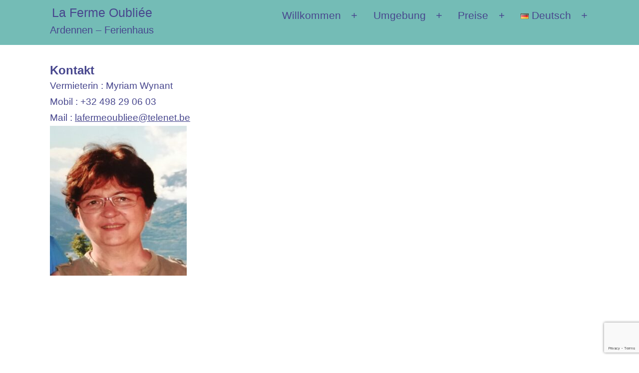

--- FILE ---
content_type: text/html; charset=utf-8
request_url: https://www.google.com/recaptcha/api2/anchor?ar=1&k=6LfdGwQeAAAAAHIO2ieI0a_Bzwjcvm8SjnZIX4iV&co=aHR0cHM6Ly9sYWZlcm1lb3VibGllZS5iZTo0NDM.&hl=en&v=N67nZn4AqZkNcbeMu4prBgzg&size=invisible&anchor-ms=20000&execute-ms=30000&cb=3ovvu65hpjm0
body_size: 48798
content:
<!DOCTYPE HTML><html dir="ltr" lang="en"><head><meta http-equiv="Content-Type" content="text/html; charset=UTF-8">
<meta http-equiv="X-UA-Compatible" content="IE=edge">
<title>reCAPTCHA</title>
<style type="text/css">
/* cyrillic-ext */
@font-face {
  font-family: 'Roboto';
  font-style: normal;
  font-weight: 400;
  font-stretch: 100%;
  src: url(//fonts.gstatic.com/s/roboto/v48/KFO7CnqEu92Fr1ME7kSn66aGLdTylUAMa3GUBHMdazTgWw.woff2) format('woff2');
  unicode-range: U+0460-052F, U+1C80-1C8A, U+20B4, U+2DE0-2DFF, U+A640-A69F, U+FE2E-FE2F;
}
/* cyrillic */
@font-face {
  font-family: 'Roboto';
  font-style: normal;
  font-weight: 400;
  font-stretch: 100%;
  src: url(//fonts.gstatic.com/s/roboto/v48/KFO7CnqEu92Fr1ME7kSn66aGLdTylUAMa3iUBHMdazTgWw.woff2) format('woff2');
  unicode-range: U+0301, U+0400-045F, U+0490-0491, U+04B0-04B1, U+2116;
}
/* greek-ext */
@font-face {
  font-family: 'Roboto';
  font-style: normal;
  font-weight: 400;
  font-stretch: 100%;
  src: url(//fonts.gstatic.com/s/roboto/v48/KFO7CnqEu92Fr1ME7kSn66aGLdTylUAMa3CUBHMdazTgWw.woff2) format('woff2');
  unicode-range: U+1F00-1FFF;
}
/* greek */
@font-face {
  font-family: 'Roboto';
  font-style: normal;
  font-weight: 400;
  font-stretch: 100%;
  src: url(//fonts.gstatic.com/s/roboto/v48/KFO7CnqEu92Fr1ME7kSn66aGLdTylUAMa3-UBHMdazTgWw.woff2) format('woff2');
  unicode-range: U+0370-0377, U+037A-037F, U+0384-038A, U+038C, U+038E-03A1, U+03A3-03FF;
}
/* math */
@font-face {
  font-family: 'Roboto';
  font-style: normal;
  font-weight: 400;
  font-stretch: 100%;
  src: url(//fonts.gstatic.com/s/roboto/v48/KFO7CnqEu92Fr1ME7kSn66aGLdTylUAMawCUBHMdazTgWw.woff2) format('woff2');
  unicode-range: U+0302-0303, U+0305, U+0307-0308, U+0310, U+0312, U+0315, U+031A, U+0326-0327, U+032C, U+032F-0330, U+0332-0333, U+0338, U+033A, U+0346, U+034D, U+0391-03A1, U+03A3-03A9, U+03B1-03C9, U+03D1, U+03D5-03D6, U+03F0-03F1, U+03F4-03F5, U+2016-2017, U+2034-2038, U+203C, U+2040, U+2043, U+2047, U+2050, U+2057, U+205F, U+2070-2071, U+2074-208E, U+2090-209C, U+20D0-20DC, U+20E1, U+20E5-20EF, U+2100-2112, U+2114-2115, U+2117-2121, U+2123-214F, U+2190, U+2192, U+2194-21AE, U+21B0-21E5, U+21F1-21F2, U+21F4-2211, U+2213-2214, U+2216-22FF, U+2308-230B, U+2310, U+2319, U+231C-2321, U+2336-237A, U+237C, U+2395, U+239B-23B7, U+23D0, U+23DC-23E1, U+2474-2475, U+25AF, U+25B3, U+25B7, U+25BD, U+25C1, U+25CA, U+25CC, U+25FB, U+266D-266F, U+27C0-27FF, U+2900-2AFF, U+2B0E-2B11, U+2B30-2B4C, U+2BFE, U+3030, U+FF5B, U+FF5D, U+1D400-1D7FF, U+1EE00-1EEFF;
}
/* symbols */
@font-face {
  font-family: 'Roboto';
  font-style: normal;
  font-weight: 400;
  font-stretch: 100%;
  src: url(//fonts.gstatic.com/s/roboto/v48/KFO7CnqEu92Fr1ME7kSn66aGLdTylUAMaxKUBHMdazTgWw.woff2) format('woff2');
  unicode-range: U+0001-000C, U+000E-001F, U+007F-009F, U+20DD-20E0, U+20E2-20E4, U+2150-218F, U+2190, U+2192, U+2194-2199, U+21AF, U+21E6-21F0, U+21F3, U+2218-2219, U+2299, U+22C4-22C6, U+2300-243F, U+2440-244A, U+2460-24FF, U+25A0-27BF, U+2800-28FF, U+2921-2922, U+2981, U+29BF, U+29EB, U+2B00-2BFF, U+4DC0-4DFF, U+FFF9-FFFB, U+10140-1018E, U+10190-1019C, U+101A0, U+101D0-101FD, U+102E0-102FB, U+10E60-10E7E, U+1D2C0-1D2D3, U+1D2E0-1D37F, U+1F000-1F0FF, U+1F100-1F1AD, U+1F1E6-1F1FF, U+1F30D-1F30F, U+1F315, U+1F31C, U+1F31E, U+1F320-1F32C, U+1F336, U+1F378, U+1F37D, U+1F382, U+1F393-1F39F, U+1F3A7-1F3A8, U+1F3AC-1F3AF, U+1F3C2, U+1F3C4-1F3C6, U+1F3CA-1F3CE, U+1F3D4-1F3E0, U+1F3ED, U+1F3F1-1F3F3, U+1F3F5-1F3F7, U+1F408, U+1F415, U+1F41F, U+1F426, U+1F43F, U+1F441-1F442, U+1F444, U+1F446-1F449, U+1F44C-1F44E, U+1F453, U+1F46A, U+1F47D, U+1F4A3, U+1F4B0, U+1F4B3, U+1F4B9, U+1F4BB, U+1F4BF, U+1F4C8-1F4CB, U+1F4D6, U+1F4DA, U+1F4DF, U+1F4E3-1F4E6, U+1F4EA-1F4ED, U+1F4F7, U+1F4F9-1F4FB, U+1F4FD-1F4FE, U+1F503, U+1F507-1F50B, U+1F50D, U+1F512-1F513, U+1F53E-1F54A, U+1F54F-1F5FA, U+1F610, U+1F650-1F67F, U+1F687, U+1F68D, U+1F691, U+1F694, U+1F698, U+1F6AD, U+1F6B2, U+1F6B9-1F6BA, U+1F6BC, U+1F6C6-1F6CF, U+1F6D3-1F6D7, U+1F6E0-1F6EA, U+1F6F0-1F6F3, U+1F6F7-1F6FC, U+1F700-1F7FF, U+1F800-1F80B, U+1F810-1F847, U+1F850-1F859, U+1F860-1F887, U+1F890-1F8AD, U+1F8B0-1F8BB, U+1F8C0-1F8C1, U+1F900-1F90B, U+1F93B, U+1F946, U+1F984, U+1F996, U+1F9E9, U+1FA00-1FA6F, U+1FA70-1FA7C, U+1FA80-1FA89, U+1FA8F-1FAC6, U+1FACE-1FADC, U+1FADF-1FAE9, U+1FAF0-1FAF8, U+1FB00-1FBFF;
}
/* vietnamese */
@font-face {
  font-family: 'Roboto';
  font-style: normal;
  font-weight: 400;
  font-stretch: 100%;
  src: url(//fonts.gstatic.com/s/roboto/v48/KFO7CnqEu92Fr1ME7kSn66aGLdTylUAMa3OUBHMdazTgWw.woff2) format('woff2');
  unicode-range: U+0102-0103, U+0110-0111, U+0128-0129, U+0168-0169, U+01A0-01A1, U+01AF-01B0, U+0300-0301, U+0303-0304, U+0308-0309, U+0323, U+0329, U+1EA0-1EF9, U+20AB;
}
/* latin-ext */
@font-face {
  font-family: 'Roboto';
  font-style: normal;
  font-weight: 400;
  font-stretch: 100%;
  src: url(//fonts.gstatic.com/s/roboto/v48/KFO7CnqEu92Fr1ME7kSn66aGLdTylUAMa3KUBHMdazTgWw.woff2) format('woff2');
  unicode-range: U+0100-02BA, U+02BD-02C5, U+02C7-02CC, U+02CE-02D7, U+02DD-02FF, U+0304, U+0308, U+0329, U+1D00-1DBF, U+1E00-1E9F, U+1EF2-1EFF, U+2020, U+20A0-20AB, U+20AD-20C0, U+2113, U+2C60-2C7F, U+A720-A7FF;
}
/* latin */
@font-face {
  font-family: 'Roboto';
  font-style: normal;
  font-weight: 400;
  font-stretch: 100%;
  src: url(//fonts.gstatic.com/s/roboto/v48/KFO7CnqEu92Fr1ME7kSn66aGLdTylUAMa3yUBHMdazQ.woff2) format('woff2');
  unicode-range: U+0000-00FF, U+0131, U+0152-0153, U+02BB-02BC, U+02C6, U+02DA, U+02DC, U+0304, U+0308, U+0329, U+2000-206F, U+20AC, U+2122, U+2191, U+2193, U+2212, U+2215, U+FEFF, U+FFFD;
}
/* cyrillic-ext */
@font-face {
  font-family: 'Roboto';
  font-style: normal;
  font-weight: 500;
  font-stretch: 100%;
  src: url(//fonts.gstatic.com/s/roboto/v48/KFO7CnqEu92Fr1ME7kSn66aGLdTylUAMa3GUBHMdazTgWw.woff2) format('woff2');
  unicode-range: U+0460-052F, U+1C80-1C8A, U+20B4, U+2DE0-2DFF, U+A640-A69F, U+FE2E-FE2F;
}
/* cyrillic */
@font-face {
  font-family: 'Roboto';
  font-style: normal;
  font-weight: 500;
  font-stretch: 100%;
  src: url(//fonts.gstatic.com/s/roboto/v48/KFO7CnqEu92Fr1ME7kSn66aGLdTylUAMa3iUBHMdazTgWw.woff2) format('woff2');
  unicode-range: U+0301, U+0400-045F, U+0490-0491, U+04B0-04B1, U+2116;
}
/* greek-ext */
@font-face {
  font-family: 'Roboto';
  font-style: normal;
  font-weight: 500;
  font-stretch: 100%;
  src: url(//fonts.gstatic.com/s/roboto/v48/KFO7CnqEu92Fr1ME7kSn66aGLdTylUAMa3CUBHMdazTgWw.woff2) format('woff2');
  unicode-range: U+1F00-1FFF;
}
/* greek */
@font-face {
  font-family: 'Roboto';
  font-style: normal;
  font-weight: 500;
  font-stretch: 100%;
  src: url(//fonts.gstatic.com/s/roboto/v48/KFO7CnqEu92Fr1ME7kSn66aGLdTylUAMa3-UBHMdazTgWw.woff2) format('woff2');
  unicode-range: U+0370-0377, U+037A-037F, U+0384-038A, U+038C, U+038E-03A1, U+03A3-03FF;
}
/* math */
@font-face {
  font-family: 'Roboto';
  font-style: normal;
  font-weight: 500;
  font-stretch: 100%;
  src: url(//fonts.gstatic.com/s/roboto/v48/KFO7CnqEu92Fr1ME7kSn66aGLdTylUAMawCUBHMdazTgWw.woff2) format('woff2');
  unicode-range: U+0302-0303, U+0305, U+0307-0308, U+0310, U+0312, U+0315, U+031A, U+0326-0327, U+032C, U+032F-0330, U+0332-0333, U+0338, U+033A, U+0346, U+034D, U+0391-03A1, U+03A3-03A9, U+03B1-03C9, U+03D1, U+03D5-03D6, U+03F0-03F1, U+03F4-03F5, U+2016-2017, U+2034-2038, U+203C, U+2040, U+2043, U+2047, U+2050, U+2057, U+205F, U+2070-2071, U+2074-208E, U+2090-209C, U+20D0-20DC, U+20E1, U+20E5-20EF, U+2100-2112, U+2114-2115, U+2117-2121, U+2123-214F, U+2190, U+2192, U+2194-21AE, U+21B0-21E5, U+21F1-21F2, U+21F4-2211, U+2213-2214, U+2216-22FF, U+2308-230B, U+2310, U+2319, U+231C-2321, U+2336-237A, U+237C, U+2395, U+239B-23B7, U+23D0, U+23DC-23E1, U+2474-2475, U+25AF, U+25B3, U+25B7, U+25BD, U+25C1, U+25CA, U+25CC, U+25FB, U+266D-266F, U+27C0-27FF, U+2900-2AFF, U+2B0E-2B11, U+2B30-2B4C, U+2BFE, U+3030, U+FF5B, U+FF5D, U+1D400-1D7FF, U+1EE00-1EEFF;
}
/* symbols */
@font-face {
  font-family: 'Roboto';
  font-style: normal;
  font-weight: 500;
  font-stretch: 100%;
  src: url(//fonts.gstatic.com/s/roboto/v48/KFO7CnqEu92Fr1ME7kSn66aGLdTylUAMaxKUBHMdazTgWw.woff2) format('woff2');
  unicode-range: U+0001-000C, U+000E-001F, U+007F-009F, U+20DD-20E0, U+20E2-20E4, U+2150-218F, U+2190, U+2192, U+2194-2199, U+21AF, U+21E6-21F0, U+21F3, U+2218-2219, U+2299, U+22C4-22C6, U+2300-243F, U+2440-244A, U+2460-24FF, U+25A0-27BF, U+2800-28FF, U+2921-2922, U+2981, U+29BF, U+29EB, U+2B00-2BFF, U+4DC0-4DFF, U+FFF9-FFFB, U+10140-1018E, U+10190-1019C, U+101A0, U+101D0-101FD, U+102E0-102FB, U+10E60-10E7E, U+1D2C0-1D2D3, U+1D2E0-1D37F, U+1F000-1F0FF, U+1F100-1F1AD, U+1F1E6-1F1FF, U+1F30D-1F30F, U+1F315, U+1F31C, U+1F31E, U+1F320-1F32C, U+1F336, U+1F378, U+1F37D, U+1F382, U+1F393-1F39F, U+1F3A7-1F3A8, U+1F3AC-1F3AF, U+1F3C2, U+1F3C4-1F3C6, U+1F3CA-1F3CE, U+1F3D4-1F3E0, U+1F3ED, U+1F3F1-1F3F3, U+1F3F5-1F3F7, U+1F408, U+1F415, U+1F41F, U+1F426, U+1F43F, U+1F441-1F442, U+1F444, U+1F446-1F449, U+1F44C-1F44E, U+1F453, U+1F46A, U+1F47D, U+1F4A3, U+1F4B0, U+1F4B3, U+1F4B9, U+1F4BB, U+1F4BF, U+1F4C8-1F4CB, U+1F4D6, U+1F4DA, U+1F4DF, U+1F4E3-1F4E6, U+1F4EA-1F4ED, U+1F4F7, U+1F4F9-1F4FB, U+1F4FD-1F4FE, U+1F503, U+1F507-1F50B, U+1F50D, U+1F512-1F513, U+1F53E-1F54A, U+1F54F-1F5FA, U+1F610, U+1F650-1F67F, U+1F687, U+1F68D, U+1F691, U+1F694, U+1F698, U+1F6AD, U+1F6B2, U+1F6B9-1F6BA, U+1F6BC, U+1F6C6-1F6CF, U+1F6D3-1F6D7, U+1F6E0-1F6EA, U+1F6F0-1F6F3, U+1F6F7-1F6FC, U+1F700-1F7FF, U+1F800-1F80B, U+1F810-1F847, U+1F850-1F859, U+1F860-1F887, U+1F890-1F8AD, U+1F8B0-1F8BB, U+1F8C0-1F8C1, U+1F900-1F90B, U+1F93B, U+1F946, U+1F984, U+1F996, U+1F9E9, U+1FA00-1FA6F, U+1FA70-1FA7C, U+1FA80-1FA89, U+1FA8F-1FAC6, U+1FACE-1FADC, U+1FADF-1FAE9, U+1FAF0-1FAF8, U+1FB00-1FBFF;
}
/* vietnamese */
@font-face {
  font-family: 'Roboto';
  font-style: normal;
  font-weight: 500;
  font-stretch: 100%;
  src: url(//fonts.gstatic.com/s/roboto/v48/KFO7CnqEu92Fr1ME7kSn66aGLdTylUAMa3OUBHMdazTgWw.woff2) format('woff2');
  unicode-range: U+0102-0103, U+0110-0111, U+0128-0129, U+0168-0169, U+01A0-01A1, U+01AF-01B0, U+0300-0301, U+0303-0304, U+0308-0309, U+0323, U+0329, U+1EA0-1EF9, U+20AB;
}
/* latin-ext */
@font-face {
  font-family: 'Roboto';
  font-style: normal;
  font-weight: 500;
  font-stretch: 100%;
  src: url(//fonts.gstatic.com/s/roboto/v48/KFO7CnqEu92Fr1ME7kSn66aGLdTylUAMa3KUBHMdazTgWw.woff2) format('woff2');
  unicode-range: U+0100-02BA, U+02BD-02C5, U+02C7-02CC, U+02CE-02D7, U+02DD-02FF, U+0304, U+0308, U+0329, U+1D00-1DBF, U+1E00-1E9F, U+1EF2-1EFF, U+2020, U+20A0-20AB, U+20AD-20C0, U+2113, U+2C60-2C7F, U+A720-A7FF;
}
/* latin */
@font-face {
  font-family: 'Roboto';
  font-style: normal;
  font-weight: 500;
  font-stretch: 100%;
  src: url(//fonts.gstatic.com/s/roboto/v48/KFO7CnqEu92Fr1ME7kSn66aGLdTylUAMa3yUBHMdazQ.woff2) format('woff2');
  unicode-range: U+0000-00FF, U+0131, U+0152-0153, U+02BB-02BC, U+02C6, U+02DA, U+02DC, U+0304, U+0308, U+0329, U+2000-206F, U+20AC, U+2122, U+2191, U+2193, U+2212, U+2215, U+FEFF, U+FFFD;
}
/* cyrillic-ext */
@font-face {
  font-family: 'Roboto';
  font-style: normal;
  font-weight: 900;
  font-stretch: 100%;
  src: url(//fonts.gstatic.com/s/roboto/v48/KFO7CnqEu92Fr1ME7kSn66aGLdTylUAMa3GUBHMdazTgWw.woff2) format('woff2');
  unicode-range: U+0460-052F, U+1C80-1C8A, U+20B4, U+2DE0-2DFF, U+A640-A69F, U+FE2E-FE2F;
}
/* cyrillic */
@font-face {
  font-family: 'Roboto';
  font-style: normal;
  font-weight: 900;
  font-stretch: 100%;
  src: url(//fonts.gstatic.com/s/roboto/v48/KFO7CnqEu92Fr1ME7kSn66aGLdTylUAMa3iUBHMdazTgWw.woff2) format('woff2');
  unicode-range: U+0301, U+0400-045F, U+0490-0491, U+04B0-04B1, U+2116;
}
/* greek-ext */
@font-face {
  font-family: 'Roboto';
  font-style: normal;
  font-weight: 900;
  font-stretch: 100%;
  src: url(//fonts.gstatic.com/s/roboto/v48/KFO7CnqEu92Fr1ME7kSn66aGLdTylUAMa3CUBHMdazTgWw.woff2) format('woff2');
  unicode-range: U+1F00-1FFF;
}
/* greek */
@font-face {
  font-family: 'Roboto';
  font-style: normal;
  font-weight: 900;
  font-stretch: 100%;
  src: url(//fonts.gstatic.com/s/roboto/v48/KFO7CnqEu92Fr1ME7kSn66aGLdTylUAMa3-UBHMdazTgWw.woff2) format('woff2');
  unicode-range: U+0370-0377, U+037A-037F, U+0384-038A, U+038C, U+038E-03A1, U+03A3-03FF;
}
/* math */
@font-face {
  font-family: 'Roboto';
  font-style: normal;
  font-weight: 900;
  font-stretch: 100%;
  src: url(//fonts.gstatic.com/s/roboto/v48/KFO7CnqEu92Fr1ME7kSn66aGLdTylUAMawCUBHMdazTgWw.woff2) format('woff2');
  unicode-range: U+0302-0303, U+0305, U+0307-0308, U+0310, U+0312, U+0315, U+031A, U+0326-0327, U+032C, U+032F-0330, U+0332-0333, U+0338, U+033A, U+0346, U+034D, U+0391-03A1, U+03A3-03A9, U+03B1-03C9, U+03D1, U+03D5-03D6, U+03F0-03F1, U+03F4-03F5, U+2016-2017, U+2034-2038, U+203C, U+2040, U+2043, U+2047, U+2050, U+2057, U+205F, U+2070-2071, U+2074-208E, U+2090-209C, U+20D0-20DC, U+20E1, U+20E5-20EF, U+2100-2112, U+2114-2115, U+2117-2121, U+2123-214F, U+2190, U+2192, U+2194-21AE, U+21B0-21E5, U+21F1-21F2, U+21F4-2211, U+2213-2214, U+2216-22FF, U+2308-230B, U+2310, U+2319, U+231C-2321, U+2336-237A, U+237C, U+2395, U+239B-23B7, U+23D0, U+23DC-23E1, U+2474-2475, U+25AF, U+25B3, U+25B7, U+25BD, U+25C1, U+25CA, U+25CC, U+25FB, U+266D-266F, U+27C0-27FF, U+2900-2AFF, U+2B0E-2B11, U+2B30-2B4C, U+2BFE, U+3030, U+FF5B, U+FF5D, U+1D400-1D7FF, U+1EE00-1EEFF;
}
/* symbols */
@font-face {
  font-family: 'Roboto';
  font-style: normal;
  font-weight: 900;
  font-stretch: 100%;
  src: url(//fonts.gstatic.com/s/roboto/v48/KFO7CnqEu92Fr1ME7kSn66aGLdTylUAMaxKUBHMdazTgWw.woff2) format('woff2');
  unicode-range: U+0001-000C, U+000E-001F, U+007F-009F, U+20DD-20E0, U+20E2-20E4, U+2150-218F, U+2190, U+2192, U+2194-2199, U+21AF, U+21E6-21F0, U+21F3, U+2218-2219, U+2299, U+22C4-22C6, U+2300-243F, U+2440-244A, U+2460-24FF, U+25A0-27BF, U+2800-28FF, U+2921-2922, U+2981, U+29BF, U+29EB, U+2B00-2BFF, U+4DC0-4DFF, U+FFF9-FFFB, U+10140-1018E, U+10190-1019C, U+101A0, U+101D0-101FD, U+102E0-102FB, U+10E60-10E7E, U+1D2C0-1D2D3, U+1D2E0-1D37F, U+1F000-1F0FF, U+1F100-1F1AD, U+1F1E6-1F1FF, U+1F30D-1F30F, U+1F315, U+1F31C, U+1F31E, U+1F320-1F32C, U+1F336, U+1F378, U+1F37D, U+1F382, U+1F393-1F39F, U+1F3A7-1F3A8, U+1F3AC-1F3AF, U+1F3C2, U+1F3C4-1F3C6, U+1F3CA-1F3CE, U+1F3D4-1F3E0, U+1F3ED, U+1F3F1-1F3F3, U+1F3F5-1F3F7, U+1F408, U+1F415, U+1F41F, U+1F426, U+1F43F, U+1F441-1F442, U+1F444, U+1F446-1F449, U+1F44C-1F44E, U+1F453, U+1F46A, U+1F47D, U+1F4A3, U+1F4B0, U+1F4B3, U+1F4B9, U+1F4BB, U+1F4BF, U+1F4C8-1F4CB, U+1F4D6, U+1F4DA, U+1F4DF, U+1F4E3-1F4E6, U+1F4EA-1F4ED, U+1F4F7, U+1F4F9-1F4FB, U+1F4FD-1F4FE, U+1F503, U+1F507-1F50B, U+1F50D, U+1F512-1F513, U+1F53E-1F54A, U+1F54F-1F5FA, U+1F610, U+1F650-1F67F, U+1F687, U+1F68D, U+1F691, U+1F694, U+1F698, U+1F6AD, U+1F6B2, U+1F6B9-1F6BA, U+1F6BC, U+1F6C6-1F6CF, U+1F6D3-1F6D7, U+1F6E0-1F6EA, U+1F6F0-1F6F3, U+1F6F7-1F6FC, U+1F700-1F7FF, U+1F800-1F80B, U+1F810-1F847, U+1F850-1F859, U+1F860-1F887, U+1F890-1F8AD, U+1F8B0-1F8BB, U+1F8C0-1F8C1, U+1F900-1F90B, U+1F93B, U+1F946, U+1F984, U+1F996, U+1F9E9, U+1FA00-1FA6F, U+1FA70-1FA7C, U+1FA80-1FA89, U+1FA8F-1FAC6, U+1FACE-1FADC, U+1FADF-1FAE9, U+1FAF0-1FAF8, U+1FB00-1FBFF;
}
/* vietnamese */
@font-face {
  font-family: 'Roboto';
  font-style: normal;
  font-weight: 900;
  font-stretch: 100%;
  src: url(//fonts.gstatic.com/s/roboto/v48/KFO7CnqEu92Fr1ME7kSn66aGLdTylUAMa3OUBHMdazTgWw.woff2) format('woff2');
  unicode-range: U+0102-0103, U+0110-0111, U+0128-0129, U+0168-0169, U+01A0-01A1, U+01AF-01B0, U+0300-0301, U+0303-0304, U+0308-0309, U+0323, U+0329, U+1EA0-1EF9, U+20AB;
}
/* latin-ext */
@font-face {
  font-family: 'Roboto';
  font-style: normal;
  font-weight: 900;
  font-stretch: 100%;
  src: url(//fonts.gstatic.com/s/roboto/v48/KFO7CnqEu92Fr1ME7kSn66aGLdTylUAMa3KUBHMdazTgWw.woff2) format('woff2');
  unicode-range: U+0100-02BA, U+02BD-02C5, U+02C7-02CC, U+02CE-02D7, U+02DD-02FF, U+0304, U+0308, U+0329, U+1D00-1DBF, U+1E00-1E9F, U+1EF2-1EFF, U+2020, U+20A0-20AB, U+20AD-20C0, U+2113, U+2C60-2C7F, U+A720-A7FF;
}
/* latin */
@font-face {
  font-family: 'Roboto';
  font-style: normal;
  font-weight: 900;
  font-stretch: 100%;
  src: url(//fonts.gstatic.com/s/roboto/v48/KFO7CnqEu92Fr1ME7kSn66aGLdTylUAMa3yUBHMdazQ.woff2) format('woff2');
  unicode-range: U+0000-00FF, U+0131, U+0152-0153, U+02BB-02BC, U+02C6, U+02DA, U+02DC, U+0304, U+0308, U+0329, U+2000-206F, U+20AC, U+2122, U+2191, U+2193, U+2212, U+2215, U+FEFF, U+FFFD;
}

</style>
<link rel="stylesheet" type="text/css" href="https://www.gstatic.com/recaptcha/releases/N67nZn4AqZkNcbeMu4prBgzg/styles__ltr.css">
<script nonce="BGHMuDSEK09NcsPzsOZjJA" type="text/javascript">window['__recaptcha_api'] = 'https://www.google.com/recaptcha/api2/';</script>
<script type="text/javascript" src="https://www.gstatic.com/recaptcha/releases/N67nZn4AqZkNcbeMu4prBgzg/recaptcha__en.js" nonce="BGHMuDSEK09NcsPzsOZjJA">
      
    </script></head>
<body><div id="rc-anchor-alert" class="rc-anchor-alert"></div>
<input type="hidden" id="recaptcha-token" value="[base64]">
<script type="text/javascript" nonce="BGHMuDSEK09NcsPzsOZjJA">
      recaptcha.anchor.Main.init("[\x22ainput\x22,[\x22bgdata\x22,\x22\x22,\[base64]/[base64]/[base64]/[base64]/[base64]/[base64]/KGcoTywyNTMsTy5PKSxVRyhPLEMpKTpnKE8sMjUzLEMpLE8pKSxsKSksTykpfSxieT1mdW5jdGlvbihDLE8sdSxsKXtmb3IobD0odT1SKEMpLDApO08+MDtPLS0pbD1sPDw4fFooQyk7ZyhDLHUsbCl9LFVHPWZ1bmN0aW9uKEMsTyl7Qy5pLmxlbmd0aD4xMDQ/[base64]/[base64]/[base64]/[base64]/[base64]/[base64]/[base64]\\u003d\x22,\[base64]\\u003d\x22,\x22wooAbMKdYcKzMTDDjFbDmsKvJcOWa8O6ZcKAUnFAw7o2wosdw6JFcsOsw43CqU3Du8ODw4PCn8Kfw4rCi8KMw6TCnMOgw7/DuRNxXnpibcKuwqgUe3jCoC7DviLCvcK1D8Kow50iY8KhK8KDTcKeTU12JcOlNk94AQrChSvDnQZ1I8OBw7rDqMO+w6M6D3zDs2YkwqDDpSnCh1BewrDDhsKKMCrDnUPClsOsNmPDoHHCrcOhEsOrW8K+w7TDnMKAwps/w6fCt8OdeA7CqTDCpU3CjUNXw6HDhEAtXmwHOcO1ecK5w6LDrMKaEsO9wqsGJMOTwq/DgMKGw4bDtsKgwpfCiT/CnBrCu1l/MGPDpSvClDLCosOlIcKlbVIvFVvChMOYO3PDtsOuw47DuMOlDTc1wqfDhT/DrcK8w75ew6AqBsKbEMKkYMKLLzfDknnClsOqNH5hw7d5wptkwoXDqnEpfkcXJ8Orw6FydDHCjcKmSsKmF8Ksw4Bfw6PDuC3CmknChiXDgMKFHMKGGXpACCxKQsKlCMOwIMOXJ2Q8w6XCtn/DnMOsQsKFwpzCkcOzwrptSsK8wo3CnwzCtMKBwqnCmxV7wqZ0w6jCrsK3w6DCim3DtTU4wrvChMKQw4IMwr7DoS0ewoTClWxJAsOVLMOnw65Ew6lmw5/CssOKECN2w6xfw47CiX7DkF3Dq1HDk0Yuw5lyVcKmQW/DojACdUwwWcKEwpfCog5lw4vDsMO7w5zDhWFHNXkew7zDonzDj0UvNARfTsKTwpYEesOTw6TDhAsFHMOQwrvCj8KIc8OfOMOZwphKZsOWHRg5SMOyw7XCtMKbwrFrw6QBX37CnTbDv8KAw43Dl8OhIxdrYWo4E1XDjXLCpi/DnAZawpTChlrCuDbCkMK4w6cCwpYkMX9NM8Oqw63DhyQewpPCrCJAwqrCs3MHw4UGw7thw6kOwofCnsOfLsOewrlEaU5bw5PDjHfCscKvQEVRwpXCtB8DA8KPLh0gFBh9LsOZwoLDssKWc8K/[base64]/DoSrCmcKvW2F/woTCgCzCtHTCtDBQFsKUSMO/HV7Dt8KJwpbDusKqdybCgWUSP8OVG8OswqBiw7zCusOcLMKzw5HCkzPCsgzCrnEBdcKwSyMiw6/[base64]/DrCbCjcKjw7zCpcK6Bl3Dpik+woU2w7Bkwpdjwr5aE8OSFW9OLGrDucK6w7dxw7MtCcOywrlYw4bDhF3CocKBXMKtw57Cu8KVPcKqwo7CjMKDVsKMS8KQw5nDncO3wqsKw68iwq3DgF8Rwr7CpgzDiMKBwrJmw7/ClcKSTGvCvcOxJybDr07CjsKVOCPClMOdw4/Cr2M+w6pIwqVuBMKdOGN9WAcxw5tZwpnDlSsvVcO/[base64]/DmsK7PMOudMK8w59sw7PDuzzDvMKwJGvDig7DusKjw7NrHmfDrWMcw7wHw6gwNlrDv8Oow7A9CXfCgcKneCbDgR4ZwoTCnBvDskrCuQ1iwo/CpA7CuQggFUx2woHCig/CgMOORwV2M8ONGH7CvMKlw4XDlzPCj8KGUWtNw4IUwoRzeTDCoDPDvcOSw6wDw4rCiAvDkiRmwqHDkSlSC3ocwpkuw5DDjMO4w6w0w7dbYcOYVn5FBjJ/[base64]/wrprY30jw4jDu1bDpMKcw6nDssOkwp7Cj8OgwocucsKlYC3CnGbDsMObwo5IC8KBCGjCkgXDr8O9w6LDksK6czfCrcKPPR7CjFshYcOkwojDiMKOw5IjGUd5e2XCkMKuw54aTcO7NHPDpsKJf2rCl8Obw4dkVsK7FcKEbcKgC8K1wpJtwqXClicPwopvw7vDuxZswp/CnE81wp/[base64]/Ci2VrMsKJGMKZYmXCgG0eMCXDqnfDqcO3w4YEcsOjB8KlwoVdRMKEMcOzwrzCqz3DkMKuw5kneMK2eA0AfMOtw4rCuMOnw7fCoH5Nw7pJwrjCrU0kPhN/w6nCln/Dum8tNx8UOwcgw5nDkh4jEAxLcMK5w6Yhw4DDkcOuQsOGwpF7JsKVNsKkdUVaw6/DuiXDmMKKwrTCoU/DgH/DqxgVSyMPORY/ecK1w6VzwqtwcBoXw7LDvjdNw4vCr1pFwrYEClbCg24xw6fDk8O5w7daOiTDiUvDm8OeDcOyw6rCn1AFZ8OlwqXCqMK0cGEbw4vDs8OgQcKWw5vDjC/DqkgceMKbwqfDtMONcsKCw5tzw7oWTV/Cs8KyGTpNIDjCo3vDjMKvw7rCvMO7w4LCmcO3a8OfwonDthTChyDCnG00wobDhMKPacKLB8KxDWMOw6A8wrp4KznDhhQrw5/Cmi3DhEhcw4bCnizDtwcBw5PDm3oBw6ssw7PDo0/Cjzozw6rCm2VwI1hYV2fDoDULFcOMUnbCu8OCYsOSwpZmV8OuwqjCsMO1wrfCgz/Cjys/[base64]/CukXDp23Ck8Ocwq1uHRfCmE0wwpNEw61iw7ZMMMOjLgNUwqHCicKyw6fCrwzChxvCokXCqmLCtl5RAsKWDFdUF8KNwqDDiA8ww6zCvw7DuMKIMcKZElrDlcKTw6HCuSDDgjUuw5TDilk/[base64]/wqgxwqA+w7bCrcKIwoDCk8KtwqstbjPCqkcnwqvChsKDdiVOw6Zfwrlzw7/ClsKuw4jCt8O3JxZ3wrMXwotDZyrChcO7w7INwow7wqknRT3DqcKcAgIKKgnCmsK3EsOGwq7DrsO8UsKGwpEFEsKAw78ZwpvCpMOrTklsw740w7FLw6IPw6HDn8ODWcKSwqkhSyDCpDADw4YxLhUqwrlww6LDosOtwpDDt8Kyw5oqwqVbCH/DpsKXwojDsWrCu8OHcMKqw4PCvsK0c8KXD8K3YQDDgMKgFEnDocKwNsKAbzjDtMO6VMKawolaUcKbw6LClHJ2wpIxYDtBwr/DrW3Di8Oiwr3DmsKtPAB1w7LDpsOuwr/CmVPCvAFUw6RzZsOrbMOOw5TCocKUwpfDlVDChMOrLMKcBcKSwrDDhThvR31fQ8KlW8KAO8KPwqnDnMOdw5Zew79Uw7HCsSsRworCkmfDgGfCuGLCvWIdw5HDq8KgHcKAwqtBbRslwqjDjMOUKEjCu0xHwo0Aw4NiNcKDWEkqQcKWPn3CjDREwqhJwq/DucO3b8K5IMO8wqlZwq/CtcK3T8K2U8K0FsKgb3cdwpzCocKgCgTCux/DqcKEWG0AdzNGGADCnsO2DsOEw5dfD8K3w5teAnzCshPClHDCmWbCksOsV0rDjcOEHMKjwr8lWsKmGRPCrcKCPSElQ8KeIXdlwpRoWMOBQiXDjsKowovCmQFOAsKRUzcQwq4Iw5TCu8OWDMKWWcOVw75/wo3DjsKGw5XDtVQzOsOcwrlvwpTDrHkKw43DhjzCt8KOwps7worDuCzDsDlCw6l6VMOxw5zCpGXDqcKOwqXDmsOyw7M0K8OOwpYxCMOnT8KoTMKTwqTDtCs7w6B4eV8HIkoUazvDvcKvDwfCtMKrPsOnw6PCiULDmsKoaDwnAMK7TjsRbcO/DTTDiCclKsKnw7HCsMKzOFbDtjjDjcOBwofDnsKhJMKkwpXCogXCv8KNw5tKwqcNAgjDixEawrp1wopiEUBpwpnCgsKKC8OOUHrCh3x2w57CsMOJw4DDpR5dw4vDmMOeecOLUklbQEDDiUEgW8Kzwr3Dh0YdNmZCBiHDilTCqy4HwpYPN0DCvT/CuXdaO8O6w7jCnnDDv8OHQWsfwrhMVVpswrrDu8Ohw6ojwrILw5Mdwr/CtzcPbxTCqm48ScKxQcKgwpnDgmLCmDjCi3k+TMKGwoVzMBHCv8O2wrHDliDCt8OAw6nDlhpoRDvChRfDvsKuw6Bvw7XCqix3w6nCoFp7w4nDqlI8GcOHXcOhBsK1wopZw5XDtsOVFFbDkg3DmSDClB/DgGzDnE7CgyXCisK1EMK0MMK3HsKgfgXCpVFDw63CuVBwZWYfNV/DlEXCkjfCl8K9clFywoJ6wp5Nw7nDgcKGcUEOwq/CgMKGwozCl8K3wrvDjMORR3LCpQUrDsKSwrXDrH4Fwql6dGXCsHlsw7jCkcOVYhTCpMK4QsOew5jDkk0WMMONwqTCij9iFcOLw5cYw6Ryw6zDkSTDpjklNcO/[base64]/DqijChyBiUnvCg1fDsHoiM0TDiQ3CmsKYworCrMKuw7ksZMOjWcOHw6bDljnDlXfCnRXDnRHDvSTDqMO3w5k+wpdHw4otaC/[base64]/f8OLcMOgwqIJwoHCgD7DmMOTw7DDisKawqkXS8K0w6MfXsOhwrHDuMKow4JESsKfwqJ1wovCmQbCiMKwwrhHS8KOV3g1wqHCocKuGMOnf1l2XMOxw5JGZ8K1X8KFw7UgcT4LOMK/QcKnwrYsS8OSdcORwq1Pw5/CgknDrsO/w5XDknjDmMOMUlvCjsOmT8KIAsOVw4TCnCFyNcKHwpHDmsKCNsOjwqILwoPCqhY/w59HXsK+w47CvMOjW8ORamPCg308aTp0bSnCi17Cp8KoZ0g/wpHDklxfwr/[base64]/Ctwd6KMKlR2jCt3PDtnjCgMKcIcOdw43CqcOVXsO9VwDCk8OuwpRjw7EaRMOcwoTDqhnCrcKmYzFew5MGwqvCj0HDg33DomwHwp9FZDTDvMOiw6fDocKUcMKvwprCvAzDhzR0YgHDvTgqZV1Iwp/ChsKFdMK0w6wxw7zCrmTCpsOxIkrDscOiwozCgAILw6BNwqHCmkDDjcOSwqgNw781BF/DphHCucKhwrAww4TCkcKrwrDCq8K+VVsCwpjCmxR3IXnDvsKsE8O8JcKSwrhJGMKhJ8KSwpFTHHhENQxQwoHDnH/ClFwgHcO9ZEHDisKKdGTDv8OlPMOuwokkGU3Cmkl5eiXCn15UwqhYwqHDjVA8w4scf8KRU20zBMOBwpAOwrNxUxBWNsO6w58qGcKofcKOWMOxZjjCoMOsw69mwqzDqcORw6nCtMO/SiXCh8K8KcOwHcK8AnjDuDDDs8Okw5bCksO0w4tpwr/DusOew7/Ct8ONUjxGG8KqwpwRw67DnExyRE/[base64]/wrzDuMOmQ8KvccORAnoyw5HDo8KrfHZfdsK1wqkpwoXDoXTDq3HCosKqwo8VWRoMeG08wotYw4cpw4lLw5p8EHsQHS7Ch0Efwrh7wq9Lw5LCksOFw4TDky7CqcKQGj/[base64]/CtcKKccK+HMOTfcOzwrUGw67DrXktw7UbUcKnwoHDr8O9KxMkwpfDmcO8LcKDLnNiw4IxUcOmw40vBsKHa8Kbwo0rw4XDt3k5HsOoPMKaCRjDqMOsbcKLwr3CggRMA19CX2MoG1A0w5rDuQ9HRMOxw4fDrsOOwpbDjMOVWMOTwoHDicOGw5/DtABGUsOkTTjDjsKMw6YCw6zCp8OcHMKeOj7DnVbDhXNpw4DDlMOAw5ByaFwsDcKeE1bCmMKhw7vDklw0YsOyFH/[base64]/Dq13CsXRxNsOMwrZAUsKZEETCvGVxwrDCj8KQwovCgMORw7/DjmjCsyPDtMOawrkzwqLChMOfDmdsRMKaw4XDllDDpzbCiDzCnsK3GThQARM6ShBmwqcPwptTwqvCvsOswpB5w5jCi0rDj1/CrgUqXsOpGUFZWMKIHsKrw5DDvsKydBR+w5/DusOIwol/w4HCtsKsT27DrsOZaQnDhEVhwqYKZ8KcQ09Iw4Yjw4oMw6/Dl2zCtQtzwr/Dp8Kyw5EVUMOOwojDsMKgwpTDgVfClQtffi/ChcODOzQ2w6cAw49Tw7PDp1ZeOcKIQEY0T2bCjMKhwpjDiW1JwrEsHEc5CGRhw59hBzMlw5Zrw7YLWT1+wrTDgMKAw7bCnMKVwqlFDsOIwofCl8KCLDPDv1/[base64]/[base64]/CtDHCoMOBwoVQw5/DkGnDmiYVw6MPO8KlbMKrfEjDqsKrwpwSJsKNDxY2MsKEwpRow5PDiVvDr8Oqw7AlNw0ew4c8F39Jw7pOJsO8PU3DrcKGQVfCtMKnPcKKODvCmg/CoMO6w77Dk8KLAzsrw650wr1QCVN3AMOGDMKqwq3CiMO6M3LDicONwrJewoY2w5Vow4PCtsKZPsO3w4rDmnTCm2nCkcKoOsKhOGoow6/[base64]/DjsOjwoBdJyZgwqHCjizDr8Ovw7YOwrLDl8KEwo7Dth9UUELCvMKrOcKMwqHCosKnwr0Rw7DDtsOtG3HCg8K0eCDDhMKgXhDDsiHCh8O+Vw7CnQHDm8KmwppzZ8O3YMKDd8KAJhvDo8KLUsOhG8OyesK3wq/DjcO9WBdBw4bCnsOFE1TDtMKbAsKeMMKowpN4wo88acKcw6/CtsOMP8OtQCbCuH/DpcOPwrEpw5xFwowkwpzCrU7DjjbCoR/CuG3DmcODfsKKwpfClMOGw77Ch8ObwqzCjkR/I8K/clDDuB07w7LCqX9aw6M5YAvCtR7DgXLCjcO6JsOxUMKYA8OidyYAXVkJw6lOT8K9wrjCgVoVwogxwpPDvMOPOcKfwoAKw4HDjSLDhTodBV3DhE/ChG4Pw7dYwrVNUk7DncO3wo3Ci8KHwpUMw7jDp8Obw51GwrMaRsO/KMKiFMKjbcO4wr3Cp8OOwonDmsKeIUwTAypywpLDqMK2LXrCoU9BL8OfZsOcw7TCo8OTBcOvYsOqwrvDv8Otw5zDocOhJHlzw4BVw6s/EMO1WMOHPcKQwpt2MMKjXFHCrg7Cg8KqwpMHDm7CimDCtsKAWsOOCMOhNsO2wrhEJsK3MhUmT3TDiE7DvMOew4whHAXDsAJaCz8gf0wGM8OMw7nClMOracK0TWxvTHTDr8OlNsOUXcKRw6QBf8Ouw7RQIcKHw4ctES1SE34EKXkAYMKiKH3CoBzCtwsIwr9Zwo/CmsKsJhM0wodfPsKxw7nCvcK6w5nDkcO9w6fDiMKoM8O3wrxrwpbCjhvCmMKaT8OZQcK4fQ7DgVJUw58IeMOgw7bDqG1/wroEXsKQEwXDpcOJwpBQw6vCqHAbw6jCmABhw6bDjT0Twooxw5o9Pm3DksK/BcOvw6Rzwo/CpcKMwqfCjU3CnMOoY8K/wrbCl8KAYsOywrnCjVDDhcOGC3TDo3tfacO9woXDvcKMIw1jw5lAwqkOPUMjXsOhwrvDocOFwpDClEzCk8O5wpBRJBjCmsKyaMKswoXCs3Yzw73CocOIwqkTH8OnwrhDUcK7GyTCtMK7eQTDg23Cly/DknzDt8OAw4o6wqjDqFFOKTxFw7vCnELClE1NO0ItH8OCVMO3NXTDgMOkGWgPex7Dk0bCisO1w48DwqvDucKqwp0+w70Jw4TCkD/DscKffgTCgUPCkTMRw4rCkMKdw6RnBcKow43Chm8Rw7nCusKrwqIqw4DCpElAHsOoawnDucKPEsOVw50iw7o2Q3/DqcKCfjXCsXAVwrc8S8K0wpfDsQnDkMKewrBrw6zCrTc0woJ6w5zDuQrDiFfDgMK2wqXChTzDqMKnwqvChMOvwqU7w4DDhAxjUWEMwo1NfMK8QMKHM8OvwpR5SDPCh3XDrBHDncK6MWnDh8KRworCjB8zw43Cv8KzGAHDnlZzQ8KSSF/[base64]/PDbCk8OgdcO9wo5Aw7LCtMOOdcOaw6zDuMKVZwnDisKNfMOhw4/[base64]/CrUPDicKlwovClVsaKXoiXQcZPsKTOMKrw5DClErDi00Iw4fCjD9JP0HDlxfDk8OZwrPCo1UCcMODwrgSwoFPw73DpcKLwqw8GMK2LwlnwoNaw43DlMO5ei8uPiMTw516w70vwp/Co0bClcKVwoMNPcKCwoXCp2/ClBvDmMKhbDLCqDRLBBbDnMKwTwsXfAnDkcOgSjN1b8Kgw4tjJ8KZw7LCsDrDr2xAwqpUBWtYw5sDW3XDjGjCminCvcOAw4TCvXA/C3jDsnYtw63DgsK+J1kJEkLDkgQsZ8K4wozCtUvCpBjClMOuwrDDvwHDjk3CnMOKwq3Dj8KsR8OfwrV2a0U5WmHCpHXClk9tw6bDisONYwIUDsO6wo7CoWXCnC9rwpTDi2BgbMK/[base64]/CocORIMOMS3BQwpTDjG3CjcKowo3DusKYRcOvwo/DuT9qLsKaw5vDmMKsUcKTw5jDtMOLO8KGwpcnw6RDQGsCTcOuRcKpwotXwpEjwrtjQTURJ3jDgjLDkMKDwrEcw6YlwrvDoER/[base64]/Dk3DCukjCpMOsw4bDh1ZFUxYEwpnDglBow5pSw4FKOsOLWD7Dv8KwdcO9wp1/QcO+w6XCgMKHHhXDhMKHwrtzwqXCusO1QiZ3A8K6wqjCucK2wqw1dAp/PGp2wpfCvMOywq3Co8KVfMOEB8O8w4rDicOXXkt7wpJiwqUza3wIw73CjGXDgQ5AbcKiwp1IAQkZwrzCu8OCAFvDvTYvXQUbV8KUWMOTwofDmMODwrc7CcOXw7fDlcO6wqpvdEQSGsKzw6VtccKUKSnDqUPDgFc4Z8OYw7/CnXUFdjo1wr/[base64]/HsOXw7bCuznDmiFswoJ8w4/CsMKlwoVMH1EvKcOsCsO/I8OBwr5Ywr/CocKyw5E4PQAaGsKCBBdWYnAowr3DqDvCtH1lcQVpwojCu2VAw5vCiSpiw6TDkg/[base64]/wojCncKZO8OLwoQXwpvDgm7DncKiw5jCrsK9Ah/DlgTDmcOiw4IQw7XDusKHwoJsw4UrDGfCu0zDiX/DosOQOsKvwqcJbRbDpsOcwqtWLg7Ds8KKw6DDvCfCk8OFw4DDkcOTb1R6d8KSFSDCtMOYwrg1KsKzw7ZpwoIdw7TCnsOfC0HCmsK0YAgrZ8Otw6RtYHlmSm3DlEbDhSQuwq5aw6VtKyowJsOWwrhWOSzChQ/DhGY4w59VGRzCvMO3BGDDisK4WnTCl8KuwoFELkZNSzg5JTnCmMOqw67ClG3CnsO3eMOjwow7w4QocsO3wq5fworCvsKkGcKhw7JvwohLR8KJA8O2w5QAccKbOMOHwpAIwqgLWnJ4SGY3VcKvwozDiB3Cg1cWNE/DmcKpwpXDjsOnwpDDnMKXCiQBw60QA8OSIlfDhMObw6tIw4fDvcOJHcOJwoPCiHcEwp3Ci8OCw6QjDAJuw47Dj8KPYAhPaUbDssOOwrrDoxd9M8Kew7XDhcO3wrjDu8K+HVvDviLDu8KAIcO2w6M/aHEiMivDn3ciwpPDu3kjecOhwo/Cr8OofB0fwpQWwonDmB7DhmpawppIfsKbHRV7w5/DsUXCkhxhembCmzJWXcK0bsOGwp3Dg24ZwqdwZMOuw63DicOgPMK3w6zDg8Kkw7FCw7k4R8KzwqnDkMKpMTxNQcOXb8OAMsOdwrkseW15wrk/w4tyXiEePQDCr0NBIcKmaTUlZF8Hw7JzPcKxw67Dm8OaNjtRw51FBsKoHcO2wp0IRH/Dj0EZfsKFehzDksOWGMKQwpVxNMO3w6HDlCxDw6lBwqc/ZMKKH1PCpsOmGsO+wqbDicOIwo4Ca1nCm03CrT0zwqQpw7zCksKsXEPDocOLMkvDmcO8W8KKWwXCvldmw41pwpLCuCIAM8OWKic3w4YbMcKGw47DhBzDix/DgijCrsOdwrfDnsKfXMO7L0EfwoF9eUp8FsO+YQjCq8KFF8Oww68fF3vDqj4kWGPDvsKPw44KS8KMbQVTw6wMwrMQwrZ0w57CsG/Ct8KAeQsiQ8KPfMKyV8OBfm55wonDhWYhw5w6AijCkcO/w78TBlM1w7cXwoDCgMKKDcKPJAVve1vCv8OLVMOdQsOBc1A7OBPDjsKzQcKyw5zDthbCiV8AQynDthYIPmpvw5TCjhzCkD/CsEDCmMOkw4jDncOmCcKjJcOwwrM3Sl9oIcKew57Ch8OsEcKnLEglCcOfw6pcw4PDrH1YwovDtcOowqM9wrVhw5HClSbDnx3DumPCrsKZacK1UTAVwojCgHPDmEZ3CUnCun/CssOmwpHCsMO/BXQ/wrHDh8K6Mm/CkMOkwq1lw45NYMO5IMORJMKNwoxeXMOxw593w4TDsV5wDhRIH8O5w5lqLcOLARYEO0IHdcKqK8OTwpAaw5sMwpJPZcOSK8KRfcOGSk/[base64]/[base64]/DgsK+bmMwUwtRdzLDoFPCo1DDvD0Ew510w7B3wolxeyoQP8KTUBQjw6ppQ3XDksO0VlbCnMKXbcKPZsKEwpTCh8K2w6MCw6V1wrYcVcOkXcK7w4PDksKIwqRiV8O+w4J0wojDm8O3L8Oyw6Z/wo83EC5rBThVw53Cq8K6dsKfw7Mkw4XDqMKNMsOMw43CsBvCmybDuApmwogmP8OJwqrDvMKTw7XDtRbDqzoPM8K2YTEUw4zDp8K5TsKfw6NRw4c0wqrDuWjCvsO6P8OMC2twwrMcw54vYiwFw61dwqXCrzstwo4FdMOnw4DDlMKhwow2bMOOZ1NqwqsXBMOJw6PDul/Dhm9+bg99wqk2wr3DqMKlw47CtcKyw53DjMKrWMOSwr7DoHA1EMKwY8KZwpd8w47DosOiWmjDl8O3KinCjsO/BsO2Lwhnw4/CtAbDtGfDlcKTw6XDtMKYLXRBfsKxw4V4fhFxwrvDkRMpQ8Ksw5jClsKqE2vDuxJiGhXDmCbCocKXworCoV3CusKRwrjDrzLChgPCsVp2QMK3JEURQkXDrhEHQlY7w6jCscOcUCpsfQHDscOdwpknKRQyYB7CjMO/wovDjcKDw7rCtlXDj8KQw6DDiF5gwqPCgsO9w4DCuMOTSVPDtcOHwqV3w4ZgwqrDksOHwoJ9w48sLAF3GsO1P3XDgSTDgsOtU8O8ccKZw7fDlMO+D8Ozw4sGJ8OIERPCiB0dw7QIYsO+dMKKfWgZw4YAZcKdVWbCk8OWLRHDj8KpMsO/[base64]/CvxzCk18WMkLCiCrDtg3DqwvDuAhVEixOB3zDuzkcH0Qww5BIS8OjB0xYaR7Dg19Lw6BOZ8OYKMOicXVcUcOswqbCtH5OfsK4aMO1UsKRw68xw48PwqrCnXgHwrxAwoXDoS3CjMOhDDrChTkFw5bCtMKEw4Nbw5hQw4VBKMKGwrtGwrHDiUfCkXwdZFtVw6/CisKoSMKpZ8O3YsOWw7vCj1DCtnDCnMKLWm8ofGnDoGlcEsKwGTxgB8KLPcK3bg8pRREif8Kiw7gqw69bw6HCh8KYYMOEw50ww6/Dvxskw6YdYsKSwoJmY0cfwpgub8OswqV/IMKswpPDicOnw4Ucwr80wo1XX0Y+a8OkwpVlQMKwwo/CusOZw61hH8O8JQ0DwqUFbsKBw6vDhCgnwrPDvkIUw5wAwqLDmcOrwp7Cl8Kiw6LDnntuwprCtzcoKxPCmcKpw5c1L0N3KEzCiwTDp2t+wpNJwqPDkHgBwonCrSjDoWjCiMK8aj/Du2PDmhI/aAzCqsKFYndgwqPDlFXDginDm1JMw5fDjMOcwrzDny5cwrUsVsKWJsOtw57Co8OnX8K5UMKXwoPDssOhKcOPCcOxL8Kwwq7Ch8KTw7sswoPCpyA9w5BjwpkYwqALwrzDglLDihrDl8Oswp7DgWIbwoLDjcOSHjdLwqXDuTnCiQzDu0/CrGtSwqdQw68jw68FSQZzGn1dI8OxAsOEwogJw4XCnkFtKBh/w5fCrMOnL8ORRUMmwqTDtMK7w7/Dm8O0wp8uw4zCjsOmP8OrwrvCsMOsNVIBw4jDm0TCoBHCm1HCkyPCvFnCg1I9AlA0wpEaw4HDhRI5wq/Cq8OOw4LDm8Oxwp0EwrwOGsO8wrRxAnILw5hWFMOjwqFiw784KiEOw4Jca1bCosO9NQ5swo/DhjLDosKswofChMKLwpDDgsO9F8Kta8OKwqwPOURdECDDjMKfaMKLHMKiC8Klw6zDqxrChHjDvnZzMVZiDsOrQhHCvFHDn2zDh8KGIMO7JcKuwrpJXQ3DuMOcw7/[base64]/Cn8K7QMOPwoB6TMKww6Uwb8O7bcO9GCDDtsOgPD/[base64]/CMKvwrPDkDhrMT/DoMKDLRzCkRYHJ8Ovw4vDpcK6MEnDo2LDgsKHJ8OPXlDDhsKcbMO0wpzDuDJwwpzCm8OUasK+acO3wqDCnRoMTjfCiF7CmQstwrgPw7nCpsOzJMKEaMKfwoxkPTduwpnCq8K4w6HDpMOVwrc4EEVaJsOpNcO1w7lhfgw5woEow7rDgMOmw78+woLDhgZ5w5bCjU0Iw6/[base64]/wrHDtcOHZsKqw6nCuU7DmxMVDcK8bSQvA8KRaMOnw44Lw5c1wo7CksK/w6XCnXcowp7Cg1x8FMOXwqQ5PcKfPlwIGsO0w5vDhcOEw7fCtyzCpMKDw5rDsnjDlA7DjBvDsMOpJEvDpSHDjSrDvgFpwoVSwokswpzDiz4FwoTComRNw5PDmxbDiWfCoQHCvsKyw7Iow7zDrMKOSSHDuy/CghFAL2nDhMO+wrbCvMOlIMKDw7cgwqnDiTh3w77CumR+Q8Kiw57CosKGGsOHwr4OwqnCjcOpbMKhw67CuzXCqMKMJ3BZVi57w47DtgPDiMOvw6N9wpzCmsO8wpjCtcOuwpYzLAhjwqIywo8uNhQpHMKJMW/DgA5bCMOOwoQuw6pPwoPCtgbCtcOhB1/DhMKvwpJNw40RLcOMwo/Cvn5UK8KcwrNGYifDtAlyw4nDsgzDi8KZLcOSDMKsNcOrw4QbwqfCmcOAJsO8wo/Ck8KNdn4xwpQIwqHDnsO5acOKwqQjwrXDq8KAw78MXkTCtsKWU8OiJMO7ZH5+w6R1dywwwrXDmcKVwqVmQMK/W8O/AsKQwpPDhVnCljpEw7zDusKow5/[base64]/[base64]/[base64]/DiRrCvMOdTsKCwpkzw7/DtTk4dwvCi8KeSXVtAsKQKiERFQzDpVrDm8OPw7DCthNJN2ASNz/DiMKeQ8KtZBcMwpARD8OAw7l2KcK6GcOywoFzFXhnwqTDlcOFYh/DpcKfw59Qw6nDv8Kpw4zDml7DtMOFwrRGLsKWWkPCvsK/w7nCkAR3KsOYw6lcwpjDrisAw5PDo8O3w5XDjsK2w6ZGw4XCnsOnwoptBUZUJ2MFQhDChTpPJ0sKJRoWwrIdw6ZdMMOrw4QXHi7DmsKDBMO6wrUzw7sjw5/DvMK5VSNtLmrDmBcTwozDv18Iw5nDrcKMRsKKJ0fDsMOETALDumhsIkTDtsKxw6duW8OKwotTw4FiwrAjw6jDksOSSsOQwq1ew5MOb8ODGcKvw7/Di8KoCDF0w5XCoXs9aHRxV8K2fT9pwrDCvFnCnDZETsKTUsK0Sz3CsWHDm8Ofw6rChsOmwr0QIljDiSp8wp45Xj82WsOVQgUzVXXCqW5sZXECbnliQ0BeMBXDrRs7Q8Kjw4x/w4bCn8OvJMOSw7RAw6ZRV1bCjcOFwpVgAAzCsh5mwp/Ds8KvVcOUwqJZIcKlwrHDoMOCw5PDnwbCmsKmw5p1TxfDnsK7dsKaCcKAbA0NEAxJDizCicOCw4nCjAHCs8KdwpRsXsK8w49HDcKufcOFPsOYflzDu2jDgcKyEXXCncKGNnMURMKPKRBZa8O2DCHDv8K8w5IRw4vDlMKmwro8woIPwo/DvUvDhmjCs8OYLcKtDTPCm8K4FFnCnMKqLMKTw4I9wqZHQW4ew6IfOQLCssKzw7LDoHtpwqxfYMKwOcOIO8Kwwq4JIH5Yw5HDtMK0KcKQw7jCi8OZa0FyX8KUw6XDj8KGw7/[base64]/DpXNSVsK6w6hKw6kCwo5FwrI2w7nDosOAaMK2DcO8d3cSwqp/w5xtw7vDhX86F23Cq1xnPBF4w79mbS4DwoZZTR7CrcKwGylnSkwNwqHCqBhyVMKYw4cwwp7CnsO0GypDw6/DkmQuw4UIRU/[base64]/w7XDnBvDkcKjwozCnSvCoEoDw5nDtMK/YMK6w5TChcKOw7bCl0XDoEgnEcOeMUHCpnnDm0MAA8OdDBIFwrFoCyhbCcOwwqfCm8KWWsKaw5TDnVo2wowAwozClR3Dv8Obw5lkw43CtU/DhTbDnBpqUMONeRnCniXDuQrCm8Ofw4s+w6TCrsOoNRLDoCdEwqZCVcKdMkbDvyoLRHLDpcKtXVcAwp5pw5t7wpQOwopPeMKDIsO5w6owwqI1DcKJUsOVwqQUw73DsWJRwphjwrLDmcKnwqPDjhFhwpLCucOIC8Knw4/ChsO/w7k8dBcyP8O0VcOHBiEDwpY2DcOxw6vDnz0wCyHCusKkwrJZKsKgcHPDisKTOmpfwp5VwpvDo2TChgZOJR7Cs8K/dsOZwp8GNwxuMV0oOsK7w7kJAMOwG8K8bwVsw6HDk8KUwogGLGTCsTTCrsKqLA9SQ8K+SUXCgWDCtVp3VBwSw7PCp8K/wpTCnH7CpsOkwo0ofsKSw6LClV/Cp8KQYcOaw7AZG8OAwqrDs0zCpT3Cl8K8w67DnzXDrMKWacK8w7bCr003G8KMwrdKQMOhdhxEQ8KWw7QLwppqw6nDlF0qwoDDmFBnYWRhCsKHHGw0D0PDoXYWS1V8Gi5BaGfChinDrRzDn23CuMK8aDrDoi3DhUttw7fDmi9dwpEWw6jDsGfCsFk+a13Du0sPwo3Dj2/DtcOEVWPDonIawq19KE/Cp8Kxw7Zjw5jChwYyKlUSwqERTsOPE1/Cj8Osw7AdacKEBsKbw5UDw7B4wrxOw7TCqMKaUCXChz/Cv8OtNMKywrlNw5jCucOzw47DtjTCsE3Dgh4QOcKzwrogwpgKw7JdZMODXsOOwqnDo8OJWDnCs1fDusO3w4DClyXCn8KqwrMGwrNXwrhiwp5WfcKCVnnDjMKufU9Pd8Kiw6BrPG4uw6EGwpTDg1dFXcO3wqQJw6NSDsKSa8KBwpDCgcKjWC/DpCrCm3DChsOEPcKcw4ItTw7ChCLCjsOtwp7CpsOew67Ck0rCjsOPw5nDvsOwwqjCrMO9RcKIfW0qNjrCsMOkw4vDqARVWxBEH8ODPkcGwrHDnjfDrMOdwpvDmcO0w7/DoD7DsAETw6LDlRnDikMDw4HCusK/[base64]/Do8OYwrshRykDeW4VDcK8w6rCoMK1wpbCiMOPw4xMwpUQLGAtdTbDlgVXw5kwN8OvwpzCiwHCm8KCeDXCnMK1w7XCtcOWOsOdw4vDjsOww5XCnnXCiW8Uwo/DjcOewp0cwrwvw6TCr8Ohw7wUUsO7KcKtY8Ojw5PCo1BZXG4nwrTCqjVzw4HCqsO2w6c/KsOnwoUOw7/ChsKLw4VEwrhnayBdDMOUw5pvwoY4Z3XDjMOdexY/w7UzFEnCj8OBw7dFZ8KHwrDDlXM/w4lvw6nDlHzDvnl4w7TDhwcBH2ttD1BYXMOJwoQNwoItc8OQwqwgwqtVfw/[base64]/[base64]/DrMOSScKqw5FcEFklEMOvw7cFPcK9w7rDoMO4AsOjACNhwo7DpkvDj8OpDDbCt8OLfDEswqDDtV/[base64]/w6TCjyM6RsKqTsKCw5hZYcOnwrzDlMOMIMOmSsKYwr3CkHg6w4Frw7LDmcOQLMOwS3/Cu8Oiwrl3w5/[base64]/CrsKEw7wfwoMLDsOtXcKow4nCpsKYKU7Cu8OWTsO1QgtHBMKNR3hnBcOUw5QVwp/DqiXDmhHDkQlwFX0TdMKTwrrDtcK+bn/DgcKzbsOBLcKlw7/DihgxdjVewovDtsOAwq1Zw4zDtm/[base64]/[base64]/DhH9XGgRuw4zClMOaLxgWwpvDuMKjwpzDu8OEI23CvsKlT0HCggLDh0TDlsOsw7TCrAdqwrUbcAlNCcKKL3DDqGwnWzTDicKTwo/DicK7cyTDmsOvw4sxIcK+w7bDo8OUw6jClsK2aMOewo1Uw7E1wpfCiMK0wpDDhMKRwovDtcKUwpXCg2d7ATrCpcOHXcKxBlZ1wpE4wr7Dh8KnwpnDtm/ClMKNwpvChCcTMxBSDhbDolbCn8OXwp5qwoZDUMKIwoPChsKDw40iw6ACwp0wwqgjwqpXNMO/GsKHD8OXdcKyw783VsOqQMOKwq/DrTbCksOLIynCrsOIw7M6woNGcXJKdQvDnHhBwqHCh8OKd38FwonDmg/Dmz8fWMKLWwVXXSZaF8K1Ym9OI8OdMsO/RETDp8O9cGPCksKTwpNId23CncKlwpDDvRTDrm/DkHRIw6TDpsKEccO0UcKHInPDkMOnPcO5wqvCoEnCgg94w6HCqMONw4/Dhl3DoSjDiMO7MMKcGUdwN8KXw5PDgMKfwoIsw7vDocO+JMOiw7F2wrIDcTrDk8Kkw5c5cTJPwppCGzPCmQXCmD7CtBd0w7ozdsKFwqfDozJqwoxrEVDDgTvChcKLB0law6YGF8KnwocWB8K9w6QcRGDCu23Cvy5TwovCq8K/w5cDwoRWNTzDmsOlw7PDixEOwq7CmADDtcOOKCRXw6d7ccOWw41uV8OXLcK3SMKRwrzCt8K6wpMdPsKNw5d/CB3CjHgDJlfDoAZWVsKpNcOEAwVkw7tIwo3DocO/[base64]/[base64]/Cp8OMwqZ2YFXCusKrwonDm8K3Z8O7HhZqbXYgwqtaw5twwqEhwpfDgSzDuMKJw7wtwqMmIsOSOxrCozZOwq/ChcO9wojCqnTCk0QVRsK2Y8OfBcOjacKGOE/CgRI6OTArWmXDnh1XwozCkMOPUMK3w6stQcOHK8K8NcK2eG1BZRFQMQ/[base64]/CoxTDmcOKwq/DrCEqRsKWwo3DswwmSsOHw6fDr8Kbw5PDj3nCt29dSsODJcKEOsKBw7/DksOfLSVsw6fClMK+fzsrJ8KPezPDpzlVwqF2YwxwfsOCNVvDr37DjMOzIsOGAgPCsFhzb8KyfcOTwo/CkgM2TMOAwrTDtsKGw5/DjWZCw7QlbMOlwosZXX/[base64]/CtQIzw4XDmcOYdMOrDcKCDixtw49hwr54wo0OfR47JhPCpQjCicK3F2kGwo/CqMOMwr3DhxsPw6hqwrrDhCHCjDoGwoHDv8OYKsOjZ8KJw5I7VMK8wq0rw6DCpMKsTkcAa8Kkc8K6w53DnyEww50Yw6nCulHDukBjU8Kpw75hwpIfAxzDmMOmVgDDlFlIesKhCHjDqFrCmmTDhSlXP8KkCsK3w6zCvMKUw5jDuMOqZMOfw7XCum/DukvDrnZWwpJmw65jwrhQDcKlw5LDnMOtKcKrwoPCrj7DjcKMVsO5woHDvcOOw5/CnMKqw6J/[base64]/CnHdSw4YNL8K+OsKScDkRwqPCvizDnsOXAmPDqGFvwp3DvcKGwqAvJsO+XRzCkMK6a0XCnE9WYMOOJ8K9wozDtcK6QsK2bcKWCSIpw6HCnMK/wozDksKbITrDpsOZw5N3PsKfw5PDgMKXw7dRPxrClMOKJDQdCiPDkMOjwo/[base64]/DrSvDrsKdwpJ7IDnDnytrwokDEsKnw5YVwoZ0M1XDrsOADcOuw71eYipDw5fCqcOPRQHCncO5w7nDplbDqMOmP34Pw65tw4QdM8O3wqxeb3rCghp2w4EBXMOhIXXCoWPChzbCgQV1A8KraMKgf8OzecOFasOGwpMWJ3FtNDzCosKuODXDsMOBw6/DvgjCo8OAw4pWfy7DtUbCqldPwq8lS8KKQsOEwoJkUhI6QsOXwqFPLMKtfgLDgD7DojomF2xgZMKhw7l4UsKbwoBkwqxGw6rCsXhXwoNnWAbCkMOsc8OeXiHDvhdoBUnDrzDCjcOjX8OMBzkPTWbDscO+w5zDow7DhD4hwo/DoDnCvMODw7vDkMOHFcOSwprDicKFTQAWN8Kxw5DDlxlow6jCvWjCsMKMAFbCtmNnejstw7jCtEnClcK+wp7DmlB6wowpw55Swqg/aXnDpSHDusK/w5nDmMK+RsKcYmg4YDHDpsKAJhXDvX9VwoDCiF5Vw5crM0pkdgd5wpLCgsKQBCUnwq/CjFFYw7IbwpjCgsOzJjPDncKSwpnCg0jDvRhAw6/CvMKmE8KlwrXCu8OSw7hwwrd8D8OZJsKuOMOvwoXCo8Khw53CnErCgx7DqMO2RMKEw67DtcKgD8OMw78AfiXDhBPDpmgKwoTCmkEhwp/[base64]/CrgF/wpTCplAdw5RWeEFZw7hFw4tdBV3DsQ/CtsKvw47CuWLCqMKGb8OwJmZuFcKHHcOgwr/Dg1DCrsO+HsO1FhLCnMK9woPDgMKRLhTCiMO4WsK1wqReworDmsOCwr/DpcO8ES3DhnjCgMO0w5ckwpnClsKNejwtIGJGwp/[base64]/DuMOqwrnDo8OAwr9Lw4Buw6/[base64]/Ds8Obw6rCgWzCnwbCjsOFw7I0eMOvwqDCmCPClCU0wo9tEMKYw57CocK2w7/[base64]/ZcOVwrNpH8OEwoF+w53DkMOmwoJWw4E9wpDDhhcRGS/[base64]/w4ELw5R+wofDiHfCgcKnwoPDu8O2KxQ5wozDlwLDpsOSwrbDqgTCshcNVnlVw5TDsxXDkg9YNsKuXMO/w7AsL8OLw4nCksKgP8Oeckt+KjABS8KbdsKcwqx6BkDCvcOyw7x2CSE0w4cTVErCrFPDi30Rwo/DgsOaMHPCiwQnccKyNsKOw43CiVY1w4MUw6HCgT47U8O6wpzDnMO3w47DmsOmwrlRHMOswrUhwpjClAEnfB4vEsKpw4rDmcOqwoHDhMKRLnAATXJEE8KFwrBIw6hNwpvDv8OOwoXDtU9yw79gwpfDjcOIw6HDl8KEYDETwpMyNyQ/[base64]/Du8OlwrI6w6vDiADDjMKFwrUAwo5VwqhTHmjDk2lxwprCvEE\\u003d\x22],null,[\x22conf\x22,null,\x226LfdGwQeAAAAAHIO2ieI0a_Bzwjcvm8SjnZIX4iV\x22,0,null,null,null,1,[21,125,63,73,95,87,41,43,42,83,102,105,109,121],[7059694,117],0,null,null,null,null,0,null,0,null,700,1,null,0,\[base64]/76lBhnEnQkZnOKMAhmv8xEZ\x22,0,0,null,null,1,null,0,0,null,null,null,0],\x22https://lafermeoubliee.be:443\x22,null,[3,1,1],null,null,null,1,3600,[\x22https://www.google.com/intl/en/policies/privacy/\x22,\x22https://www.google.com/intl/en/policies/terms/\x22],\x22k0S+vDyXLeSlRNzWxIhJ7GohReD9KNV7tQFEjGSkUt8\\u003d\x22,1,0,null,1,1769754552233,0,0,[217,24,149],null,[107,23,221,199],\x22RC-8vvLxyg16CBy2Q\x22,null,null,null,null,null,\x220dAFcWeA6EwimckAySPmbumJ6OLMmTLaJt6e8usZGR4-UyhMG2rDxx3g-QuNg34rvKS-Zf7cZ9nGo2qEUa9ATeMsAf9Fb3d4RVbQ\x22,1769837352224]");
    </script></body></html>